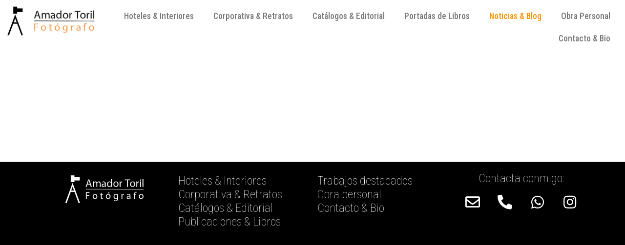

--- FILE ---
content_type: text/css
request_url: https://amadortoril.com/wp-content/uploads/elementor/css/post-79.css?ver=1645133364
body_size: 770
content:
.elementor-79 .elementor-element.elementor-element-3ec3d39:not(.elementor-motion-effects-element-type-background), .elementor-79 .elementor-element.elementor-element-3ec3d39 > .elementor-motion-effects-container > .elementor-motion-effects-layer{background-color:#FFFFFF;}.elementor-79 .elementor-element.elementor-element-3ec3d39{transition:background 0.3s, border 0.3s, border-radius 0.3s, box-shadow 0.3s;}.elementor-79 .elementor-element.elementor-element-3ec3d39 > .elementor-background-overlay{transition:background 0.3s, border-radius 0.3s, opacity 0.3s;}.elementor-79 .elementor-element.elementor-element-0c16cfc{text-align:left;}.elementor-79 .elementor-element.elementor-element-0c16cfc img{width:200px;}.elementor-79 .elementor-element.elementor-element-0c16cfc > .elementor-widget-container{margin:0px 0px 0px 0px;padding:1% 0% 1% 2%;}.elementor-bc-flex-widget .elementor-79 .elementor-element.elementor-element-31d7198.elementor-column .elementor-widget-wrap{align-items:center;}.elementor-79 .elementor-element.elementor-element-31d7198.elementor-column.elementor-element[data-element_type="column"] > .elementor-widget-wrap.elementor-element-populated{align-content:center;align-items:center;}.elementor-79 .elementor-element.elementor-element-1d2fdf8 .elementor-menu-toggle{margin:0 auto;}.elementor-79 .elementor-element.elementor-element-1d2fdf8 .elementor-nav-menu .elementor-item{font-family:"Roboto Condensed", Sans-serif;font-size:1.1em;font-weight:500;}.elementor-79 .elementor-element.elementor-element-1d2fdf8 .elementor-nav-menu--dropdown .elementor-item, .elementor-79 .elementor-element.elementor-element-1d2fdf8 .elementor-nav-menu--dropdown  .elementor-sub-item{font-family:"Roboto Condensed", Sans-serif;font-weight:300;}.elementor-79 .elementor-element.elementor-element-1d2fdf8 .elementor-nav-menu--dropdown{border-style:solid;border-color:#D7D7D7;}.elementor-79 .elementor-element.elementor-element-1d2fdf8 .elementor-nav-menu--main .elementor-nav-menu--dropdown, .elementor-79 .elementor-element.elementor-element-1d2fdf8 .elementor-nav-menu__container.elementor-nav-menu--dropdown{box-shadow:0px 0px 30px 1px rgba(0,0,0,0.5);}.elementor-79 .elementor-element.elementor-element-1d2fdf8 .elementor-nav-menu--dropdown li:not(:last-child){border-style:solid;border-color:#D7D7D7;border-bottom-width:1px;}@media(max-width:1024px){.elementor-79 .elementor-element.elementor-element-0c16cfc img{width:100%;max-width:100%;}.elementor-79 .elementor-element.elementor-element-0c16cfc > .elementor-widget-container{margin:0px 0px 0px 58px;padding:0px 0px 0px 0px;}}@media(max-width:767px){.elementor-79 .elementor-element.elementor-element-3ec3d39{margin-top:0px;margin-bottom:0px;padding:15px 0px 15px 0px;}.elementor-79 .elementor-element.elementor-element-ca95063{width:70%;}.elementor-79 .elementor-element.elementor-element-ca95063 > .elementor-element-populated{margin:0px 0px 0px 0px;--e-column-margin-right:0px;--e-column-margin-left:0px;padding:0px 0px 0px 0px;}.elementor-79 .elementor-element.elementor-element-31d7198{width:30%;}.elementor-79 .elementor-element.elementor-element-31d7198 > .elementor-element-populated{margin:0px 0px 0px 0px;--e-column-margin-right:0px;--e-column-margin-left:0px;padding:0px 0px 0px 0px;}.elementor-79 .elementor-element.elementor-element-1d2fdf8 .elementor-nav-menu .elementor-item{font-size:0.1em;}.elementor-79 .elementor-element.elementor-element-1d2fdf8 .elementor-nav-menu--dropdown .elementor-item, .elementor-79 .elementor-element.elementor-element-1d2fdf8 .elementor-nav-menu--dropdown  .elementor-sub-item{font-size:2em;}.elementor-79 .elementor-element.elementor-element-1d2fdf8 .elementor-nav-menu--dropdown{border-width:1px 1px 1px 1px;}.elementor-79 .elementor-element.elementor-element-1d2fdf8 .elementor-nav-menu--dropdown a{padding-left:30px;padding-right:30px;padding-top:20px;padding-bottom:20px;}.elementor-79 .elementor-element.elementor-element-1d2fdf8 .elementor-nav-menu--main > .elementor-nav-menu > li > .elementor-nav-menu--dropdown, .elementor-79 .elementor-element.elementor-element-1d2fdf8 .elementor-nav-menu__container.elementor-nav-menu--dropdown{margin-top:20px !important;}}@media(min-width:768px){.elementor-79 .elementor-element.elementor-element-ca95063{width:16%;}.elementor-79 .elementor-element.elementor-element-31d7198{width:84%;}}

--- FILE ---
content_type: text/css
request_url: https://amadortoril.com/wp-content/uploads/elementor/css/post-170.css?ver=1645133364
body_size: 872
content:
.elementor-170 .elementor-element.elementor-element-5ce34b1:not(.elementor-motion-effects-element-type-background), .elementor-170 .elementor-element.elementor-element-5ce34b1 > .elementor-motion-effects-container > .elementor-motion-effects-layer{background-color:#000000;}.elementor-170 .elementor-element.elementor-element-5ce34b1{transition:background 0.3s, border 0.3s, border-radius 0.3s, box-shadow 0.3s;padding:15px 0px 0px 0px;}.elementor-170 .elementor-element.elementor-element-5ce34b1 > .elementor-background-overlay{transition:background 0.3s, border-radius 0.3s, opacity 0.3s;}.elementor-170 .elementor-element.elementor-element-29c7f94{text-align:left;color:#FFFFFF;font-family:"Roboto Condensed", Sans-serif;font-size:1.5em;font-weight:100;line-height:1.2em;}.elementor-170 .elementor-element.elementor-element-29c7f94 > .elementor-widget-container{margin:0px 0px 0px 0px;padding:0px 0px 15px 0px;}.elementor-170 .elementor-element.elementor-element-11ff2d2{text-align:left;color:#FFFFFF;font-family:"Roboto Condensed", Sans-serif;font-size:1.5em;font-weight:100;line-height:1.2em;}.elementor-170 .elementor-element.elementor-element-11ff2d2 > .elementor-widget-container{margin:0px 0px 0px 0px;padding:0px 0px 15px 0px;}.elementor-170 .elementor-element.elementor-element-7c9d0e5 > .elementor-widget-wrap > .elementor-widget:not(.elementor-widget__width-auto):not(.elementor-widget__width-initial):not(:last-child):not(.elementor-absolute){margin-bottom:0px;}.elementor-170 .elementor-element.elementor-element-6cd5736{text-align:center;color:#FFFFFF;font-family:"Roboto Condensed", Sans-serif;font-size:1.5em;font-weight:100;line-height:0.8em;}.elementor-170 .elementor-element.elementor-element-6cd5736 > .elementor-widget-container{margin:0px 0px 0px 0px;padding:0px 0px 0px 0px;}.elementor-170 .elementor-element.elementor-element-012885c{padding:0% 0% 0% 0%;}.elementor-170 .elementor-element.elementor-element-4598df6 .elementor-icon-wrapper{text-align:center;}.elementor-170 .elementor-element.elementor-element-4598df6.elementor-view-stacked .elementor-icon{background-color:#FFFFFF;}.elementor-170 .elementor-element.elementor-element-4598df6.elementor-view-framed .elementor-icon, .elementor-170 .elementor-element.elementor-element-4598df6.elementor-view-default .elementor-icon{color:#FFFFFF;border-color:#FFFFFF;}.elementor-170 .elementor-element.elementor-element-4598df6.elementor-view-framed .elementor-icon, .elementor-170 .elementor-element.elementor-element-4598df6.elementor-view-default .elementor-icon svg{fill:#FFFFFF;}.elementor-170 .elementor-element.elementor-element-4598df6 .elementor-icon{font-size:30px;}.elementor-170 .elementor-element.elementor-element-4598df6 .elementor-icon i, .elementor-170 .elementor-element.elementor-element-4598df6 .elementor-icon svg{transform:rotate(0deg);}.elementor-170 .elementor-element.elementor-element-4598df6 > .elementor-widget-container{margin:0px 0px 0px 0px;padding:0px 0px 0px 0px;}.elementor-170 .elementor-element.elementor-element-c04f0e8 .elementor-icon-wrapper{text-align:center;}.elementor-170 .elementor-element.elementor-element-c04f0e8.elementor-view-stacked .elementor-icon{background-color:#FFFFFF;}.elementor-170 .elementor-element.elementor-element-c04f0e8.elementor-view-framed .elementor-icon, .elementor-170 .elementor-element.elementor-element-c04f0e8.elementor-view-default .elementor-icon{color:#FFFFFF;border-color:#FFFFFF;}.elementor-170 .elementor-element.elementor-element-c04f0e8.elementor-view-framed .elementor-icon, .elementor-170 .elementor-element.elementor-element-c04f0e8.elementor-view-default .elementor-icon svg{fill:#FFFFFF;}.elementor-170 .elementor-element.elementor-element-c04f0e8 .elementor-icon{font-size:30px;}.elementor-170 .elementor-element.elementor-element-c04f0e8 .elementor-icon i, .elementor-170 .elementor-element.elementor-element-c04f0e8 .elementor-icon svg{transform:rotate(0deg);}.elementor-170 .elementor-element.elementor-element-c04f0e8 > .elementor-widget-container{margin:0px 0px 0px 0px;padding:0px 0px 0px 0px;}.elementor-170 .elementor-element.elementor-element-e28c326 .elementor-icon-wrapper{text-align:center;}.elementor-170 .elementor-element.elementor-element-e28c326.elementor-view-stacked .elementor-icon{background-color:#FFFFFF;}.elementor-170 .elementor-element.elementor-element-e28c326.elementor-view-framed .elementor-icon, .elementor-170 .elementor-element.elementor-element-e28c326.elementor-view-default .elementor-icon{color:#FFFFFF;border-color:#FFFFFF;}.elementor-170 .elementor-element.elementor-element-e28c326.elementor-view-framed .elementor-icon, .elementor-170 .elementor-element.elementor-element-e28c326.elementor-view-default .elementor-icon svg{fill:#FFFFFF;}.elementor-170 .elementor-element.elementor-element-e28c326 .elementor-icon{font-size:30px;}.elementor-170 .elementor-element.elementor-element-e28c326 .elementor-icon i, .elementor-170 .elementor-element.elementor-element-e28c326 .elementor-icon svg{transform:rotate(0deg);}.elementor-170 .elementor-element.elementor-element-e28c326 > .elementor-widget-container{margin:0px 0px 0px 0px;padding:0px 0px 0px 0px;}.elementor-170 .elementor-element.elementor-element-562687b .elementor-icon-wrapper{text-align:center;}.elementor-170 .elementor-element.elementor-element-562687b.elementor-view-stacked .elementor-icon{background-color:#FFFFFF;}.elementor-170 .elementor-element.elementor-element-562687b.elementor-view-framed .elementor-icon, .elementor-170 .elementor-element.elementor-element-562687b.elementor-view-default .elementor-icon{color:#FFFFFF;border-color:#FFFFFF;}.elementor-170 .elementor-element.elementor-element-562687b.elementor-view-framed .elementor-icon, .elementor-170 .elementor-element.elementor-element-562687b.elementor-view-default .elementor-icon svg{fill:#FFFFFF;}.elementor-170 .elementor-element.elementor-element-562687b .elementor-icon{font-size:30px;}.elementor-170 .elementor-element.elementor-element-562687b .elementor-icon i, .elementor-170 .elementor-element.elementor-element-562687b .elementor-icon svg{transform:rotate(0deg);}.elementor-170 .elementor-element.elementor-element-562687b > .elementor-widget-container{margin:0px 0px 0px 0px;padding:0px 0px 0px 0px;}@media(max-width:767px){.elementor-170 .elementor-element.elementor-element-32d5733 > .elementor-element-populated{margin:0px 0px 0px 0px;--e-column-margin-right:0px;--e-column-margin-left:0px;padding:0px 0px 0px 0px;}.elementor-170 .elementor-element.elementor-element-29c7f94{text-align:center;font-size:1.2em;line-height:1.3em;}.elementor-170 .elementor-element.elementor-element-29c7f94 > .elementor-widget-container{margin:0px 0px 0px 0px;padding:0px 0px 0px 0px;}.elementor-170 .elementor-element.elementor-element-23b0810 > .elementor-element-populated{margin:0px 0px 0px 0px;--e-column-margin-right:0px;--e-column-margin-left:0px;padding:0px 0px 0px 0px;}.elementor-170 .elementor-element.elementor-element-11ff2d2{text-align:center;font-size:1.2em;line-height:1.3em;}.elementor-170 .elementor-element.elementor-element-11ff2d2 > .elementor-widget-container{margin:0px 0px 0px 0px;padding:0px 0px 0px 0px;}.elementor-170 .elementor-element.elementor-element-7c9d0e5 > .elementor-widget-wrap > .elementor-widget:not(.elementor-widget__width-auto):not(.elementor-widget__width-initial):not(:last-child):not(.elementor-absolute){margin-bottom:8px;}.elementor-170 .elementor-element.elementor-element-6cd5736{text-align:center;font-size:1em;}.elementor-170 .elementor-element.elementor-element-6cd5736 > .elementor-widget-container{margin:0px 0px -15px 0px;padding:0px 0px 0px 0px;}.elementor-170 .elementor-element.elementor-element-012885c{margin-top:0px;margin-bottom:0px;}.elementor-170 .elementor-element.elementor-element-f07413e{width:25%;}.elementor-170 .elementor-element.elementor-element-4598df6 .elementor-icon{font-size:20px;}.elementor-170 .elementor-element.elementor-element-c76832e{width:25%;}.elementor-170 .elementor-element.elementor-element-c04f0e8 .elementor-icon{font-size:20px;}.elementor-170 .elementor-element.elementor-element-17f0a82{width:25%;}.elementor-170 .elementor-element.elementor-element-e28c326 .elementor-icon{font-size:20px;}.elementor-170 .elementor-element.elementor-element-6d5c3d3{width:25%;}.elementor-170 .elementor-element.elementor-element-562687b .elementor-icon{font-size:20px;}}

--- FILE ---
content_type: text/css
request_url: https://amadortoril.com/wp-content/uploads/elementor/css/post-5806.css?ver=1645160942
body_size: 405
content:
.elementor-5806 .elementor-element.elementor-element-c02fde1{padding:100px 0px 100px 0px;}.elementor-5806 .elementor-element.elementor-element-ae6848b .elementor-posts-container .elementor-post__thumbnail{padding-bottom:calc( 0.66 * 100% );}.elementor-5806 .elementor-element.elementor-element-ae6848b:after{content:"0.66";}.elementor-5806 .elementor-element.elementor-element-ae6848b .elementor-post__thumbnail__link{width:45%;}.elementor-5806 .elementor-element.elementor-element-ae6848b .elementor-post__meta-data span + span:before{content:"///";}.elementor-5806 .elementor-element.elementor-element-ae6848b{--grid-column-gap:30px;--grid-row-gap:35px;}.elementor-5806 .elementor-element.elementor-element-ae6848b.elementor-posts--thumbnail-left .elementor-post__thumbnail__link{margin-right:20px;}.elementor-5806 .elementor-element.elementor-element-ae6848b.elementor-posts--thumbnail-right .elementor-post__thumbnail__link{margin-left:20px;}.elementor-5806 .elementor-element.elementor-element-ae6848b.elementor-posts--thumbnail-top .elementor-post__thumbnail__link{margin-bottom:20px;}.elementor-5806 .elementor-element.elementor-element-ae6848b .elementor-post__title, .elementor-5806 .elementor-element.elementor-element-ae6848b .elementor-post__title a{font-family:"Roboto Condensed", Sans-serif;font-size:1.5em;font-weight:500;}.elementor-5806 .elementor-element.elementor-element-ae6848b .elementor-post__meta-data{font-family:"Roboto Condensed", Sans-serif;font-size:1em;font-weight:400;}.elementor-5806 .elementor-element.elementor-element-ae6848b .elementor-post__excerpt p{font-family:"Roboto Condensed", Sans-serif;font-size:1.1em;font-weight:300;}.elementor-5806 .elementor-element.elementor-element-ae6848b .elementor-pagination{text-align:center;}body:not(.rtl) .elementor-5806 .elementor-element.elementor-element-ae6848b .elementor-pagination .page-numbers:not(:first-child){margin-left:calc( 10px/2 );}body:not(.rtl) .elementor-5806 .elementor-element.elementor-element-ae6848b .elementor-pagination .page-numbers:not(:last-child){margin-right:calc( 10px/2 );}body.rtl .elementor-5806 .elementor-element.elementor-element-ae6848b .elementor-pagination .page-numbers:not(:first-child){margin-right:calc( 10px/2 );}body.rtl .elementor-5806 .elementor-element.elementor-element-ae6848b .elementor-pagination .page-numbers:not(:last-child){margin-left:calc( 10px/2 );}@media(max-width:767px){.elementor-5806 .elementor-element.elementor-element-ae6848b .elementor-posts-container .elementor-post__thumbnail{padding-bottom:calc( 0.5 * 100% );}.elementor-5806 .elementor-element.elementor-element-ae6848b:after{content:"0.5";}.elementor-5806 .elementor-element.elementor-element-ae6848b .elementor-post__thumbnail__link{width:100%;}}